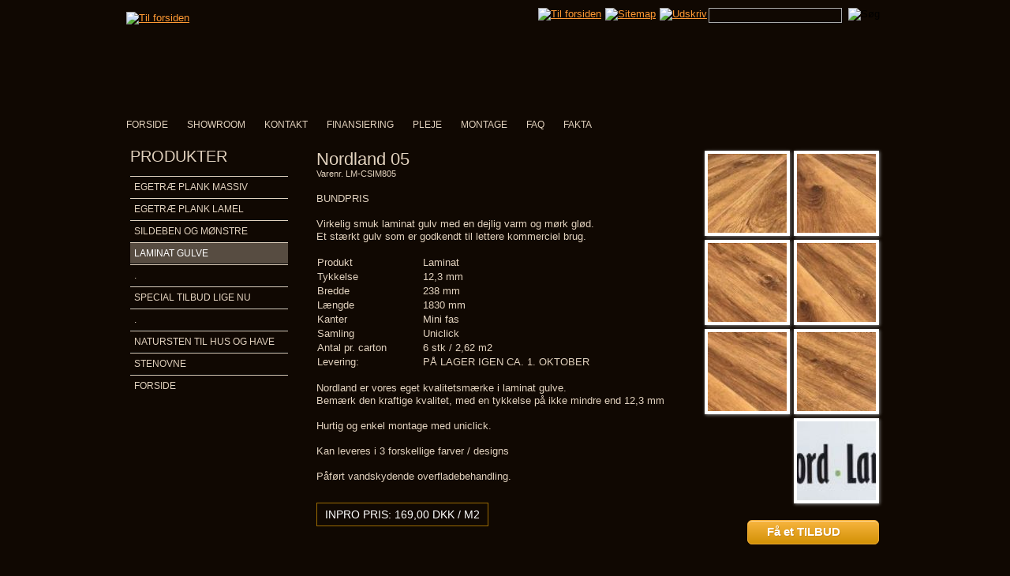

--- FILE ---
content_type: text/html
request_url: http://www.traegulvet.com/lmcsim805/
body_size: 3714
content:
<!DOCTYPE html PUBLIC "-//W3C//DTD HTML 4.01 Transitional//EN" "http://www.w3.org/TR/html4/loose.dtd">
<html>
<head>

<title>Laminat gulv. Nordland. Smukke plankegulve i super kvalitet</title>

<meta http-equiv="X-UA-Compatible" content="IE=EmulateIE10">

<meta http-equiv="content-type" content="text/html; charset=utf-8">
<link href="https://plus.google.com/110204972276312064971/" rel="author">
<link rel="stylesheet" type="text/css" media="screen" href="/cm-style.css">
<link rel="stylesheet" type="text/css" media="screen" href="/cm-user-css.asp">
<link rel="stylesheet" href="http://ajax.googleapis.com/ajax/libs/jqueryui/1.8.10/themes/blitzer/jquery-ui.css" type="text/css" media="screen">
<link rel="stylesheet" type="text/css" media="screen" href="/cm-user-style.asp">
<link rel="stylesheet" type="text/css" media="screen" href="/cm-fotoarkiv/highslide/highslide.css">
<link rel="stylesheet" type="text/css" media="print" href="/cm-print.asp">
<link rel="stylesheet" type="text/css" media="screen" href="/cm-nivo-slider/nivo-slider.css">
<link rel="canonical" href="http://www.traegulvet.com/lmcsim805/"> 


<meta name="description" content="Nordland er Inpro´s eget kvalitets m&aelig;rke indenfor laminat plankegulve. Kraftig kvalitet. Hurtig nedl&aelig;gning. Unilock klik system.
Lave priser og hurtig levering">
<meta name="keywords" content="laminat, laminatgulv, tr&aelig;gulv, laminatplank, laminatfliser, tr&aelig;gulv, plankegulv.">
<meta http-equiv="Content-Language" content="da">
<meta name="generator" content="contentmaker CMS">
<meta http-equiv="imagetoolbar" CONTENT="no">

<script type="text/javascript" src="http://ajax.googleapis.com/ajax/libs/jquery/1.6.2/jquery.min.js"></script>
<script src="http://ajax.googleapis.com/ajax/libs/jqueryui/1.8.9/jquery-ui.min.js" type="text/javascript"></script>
<script type="text/javascript" src="/cm-js/milonic_src.js"></script> 
<script type="text/javascript" src="/cm-js/mmenudom.js"></script> 
<script type="text/javascript" src="/cm-inc/menu_data.asp"></script>
<script type="text/javascript" src="/cm-js/tooltip.js"></script>
<script type="text/javascript" src="/cm-js/jquery.form.js"></script>
<script type="text/javascript" src="/cm-fotoarkiv/highslide/highslide-full.js"></script>

<script type="text/javascript" src="/cm-nivo-slider/jquery.nivo.slider.pack.js"></script>
<script type="text/javascript" src="http://ajax.cdnjs.com/ajax/libs/galleria/1.2.3/galleria.min.js"></script>


<script type="text/javascript" src="/cm-js/contentmaker.js"></script>

<script type="text/javascript">

  var _gaq = _gaq || [];
  _gaq.push(['_setAccount', 'UA-44217434-1']);
  _gaq.push(['_trackPageview']);

  (function() {
    var ga = document.createElement('script'); ga.type = 'text/javascript'; ga.async = true;
    ga.src = ('https:' == document.location.protocol ? 'https://ssl' : 'http://www') + '.google-analytics.com/ga.js';
    var s = document.getElementsByTagName('script')[0]; s.parentNode.insertBefore(ga, s);
  })();

</script>






</head>
<body class="baggrund">

<div class="wrapper">
	<div style="position:relative;height:100%">
		
		<div class="contentNorotation">        
        

<!--Opbygning start -->
<div id="maincontainer">
<!--Indhold start -->
<div id="contentwrapper">
<div id="contentkolonne-left-noright">
<div class="contentkolonne-margin"><table border="0" width="100%">
<tr valign="top">
<td>


<h1>Nordland 05</h1>
<small>Varenr. LM-CSIM805</small><br>
<br>
<p>
	BUNDPRIS<br>
	&nbsp;</p>
<p>
	Virkelig smuk laminat gulv med en dejlig varm og m&oslash;rk gl&oslash;d.</p>
<p>
	Et st&aelig;rkt gulv som er godkendt til lettere kommerciel brug.</p>
<p>
	&nbsp;</p>
<table style="width: 100%">
	<tbody>
		<tr>
			<td>
				Produkt</td>
			<td>
				Laminat</td>
		</tr>
		<tr>
			<td>
				Tykkelse</td>
			<td>
				12,3 mm</td>
		</tr>
		<tr>
			<td>
				Bredde</td>
			<td>
				238 mm</td>
		</tr>
		<tr>
			<td>
				L&aelig;ngde</td>
			<td>
				1830 mm</td>
		</tr>
		<tr>
			<td>
				Kanter</td>
			<td>
				Mini fas</td>
		</tr>
		<tr>
			<td>
				Samling</td>
			<td>
				Uniclick</td>
		</tr>
		<tr>
			<td>
				Antal pr. carton</td>
			<td>
				6 stk / 2,62 m2</td>
		</tr>
		<tr>
			<td>
				Levering:</td>
			<td>
				P&Aring; LAGER IGEN CA. 1. OKTOBER</td>
		</tr>
	</tbody>
</table>
<p>
	&nbsp;</p>
<p>
	Nordland er vores eget kvalitetsm&aelig;rke i laminat gulve.</p>
<p>
	Bem&aelig;rk den kraftige kvalitet, med en tykkelse p&aring; ikke mindre end 12,3 mm</p>
<p>
	&nbsp;</p>
<p>
	Hurtig og enkel montage med uniclick.</p>
<p>
	<br>
	Kan leveres i 3 forskellige farver / designs</p>
<p>
	&nbsp;</p>
<p>
	P&aring;f&oslash;rt vandskydende overfladebehandling.</p>
<p>
	&nbsp;</p>
<br>

	
	<span class="inpropris">Inpro pris: 169,00 DKK / m2</span>
    
<br>
<br><br>





</td>

<td class="shoppics">


<div class="shop-galleri-item">
<div class="shop-galleri-pic">
<a id="thumb1823" href="/cm-fotoarkiv/2-2004201812-02-04nordland05-lmcsim805--1.jpg" class="highslide" onclick="return hs.expand(this, {thumbnailId:'thumb1823', slideshowGroup: 460})"> <img src="/cm-inc/shop_thumbnailer.asp?foto=THUMB_2-2004201812-02-04nordland05-lmcsim805--1.jpg&w=100&h=100" alt=""></a>

</div>
</div>


<div class="shop-galleri-item">
<div class="shop-galleri-pic">
<a id="thumb1824" href="/cm-fotoarkiv/2-2004201812-02-08nordland05-lmcsim805--2.jpg" class="highslide" onclick="return hs.expand(this, {thumbnailId:'thumb1824', slideshowGroup: 460})"> <img src="/cm-inc/shop_thumbnailer.asp?foto=THUMB_2-2004201812-02-08nordland05-lmcsim805--2.jpg&w=100&h=100" alt=""></a>

</div>
</div>


<div class="shop-galleri-item">
<div class="shop-galleri-pic">
<a id="thumb1825" href="/cm-fotoarkiv/2-2004201812-02-12nordland05-lmcsim805--3.jpg" class="highslide" onclick="return hs.expand(this, {thumbnailId:'thumb1825', slideshowGroup: 460})"> <img src="/cm-inc/shop_thumbnailer.asp?foto=THUMB_2-2004201812-02-12nordland05-lmcsim805--3.jpg&w=100&h=100" alt=""></a>

</div>
</div>


<div class="shop-galleri-item">
<div class="shop-galleri-pic">
<a id="thumb1826" href="/cm-fotoarkiv/2-2004201812-02-15nordland05-lmcsim805--4.jpg" class="highslide" onclick="return hs.expand(this, {thumbnailId:'thumb1826', slideshowGroup: 460})"> <img src="/cm-inc/shop_thumbnailer.asp?foto=THUMB_2-2004201812-02-15nordland05-lmcsim805--4.jpg&w=100&h=100" alt=""></a>

</div>
</div>


<div class="shop-galleri-item">
<div class="shop-galleri-pic">
<a id="thumb1827" href="/cm-fotoarkiv/2-2004201812-02-21nordland05-lmcsim805--6.jpg" class="highslide" onclick="return hs.expand(this, {thumbnailId:'thumb1827', slideshowGroup: 460})"> <img src="/cm-inc/shop_thumbnailer.asp?foto=THUMB_2-2004201812-02-21nordland05-lmcsim805--6.jpg&w=100&h=100" alt=""></a>

</div>
</div>


<div class="shop-galleri-item">
<div class="shop-galleri-pic">
<a id="thumb1828" href="/cm-fotoarkiv/2-2004201812-02-31nordland05-lmcsim805--7.jpg" class="highslide" onclick="return hs.expand(this, {thumbnailId:'thumb1828', slideshowGroup: 460})"> <img src="/cm-inc/shop_thumbnailer.asp?foto=THUMB_2-2004201812-02-31nordland05-lmcsim805--7.jpg&w=100&h=100" alt=""></a>

</div>
</div>


<div class="shop-galleri-item">
<div class="shop-galleri-pic">
<a id="thumb1772" href="/cm-fotoarkiv/2-0111201711-33-50logo-jpg--2.jpg" class="highslide" onclick="return hs.expand(this, {thumbnailId:'thumb1772', slideshowGroup: 460})"> <img src="/cm-inc/shop_thumbnailer.asp?foto=THUMB_2-0111201711-33-50logo-jpg--2.jpg&w=100&h=100" alt=""></a>

</div>
</div>

<div style="clear:both"></div>

<br><a href="?action=orderform&vare=460" class="inproknap" style=" float:right">F&aring; et TILBUD <img src="/cm-images/design/inpro-knappil.png" width="10" height="16" border="0" align="absmiddle" style="padding-left:10px;"></a>


</td>

</tr>
</table>

<br>
<br>



		</div>
	</div>
</div>
<!--Indhold slut -->


<!--Venstre panel start -->

<div id="leftpanelkolonne"><div class="leftpanel-margin sidepanelcontent">


<span style=" font-family: Arial, Helvetica, sans-serif; font-size:20px; color:#e2d2be;">PRODUKTER</span><br>
<br>
<ul class="shophovedmenu">

<li><a href="/inprooutdoor/" title="Egetræ plank massiv">Egetræ plank massiv</a>
	
</li>

<li><a href="/inpro/" title="Egetræ plank lamel">Egetræ plank lamel</a>
	
</li>

<li><a href="/sildeben/" title="Sildeben og mønstre">Sildeben og mønstre</a>
	
</li>

<li><a href="/laminat/" class="shophovedmenuaktiv" title="Laminat Gulve">Laminat Gulve</a>
	
</li>

<li><a href="/mellemrum/" title=".">.</a>
	
</li>

<li><a href="/specialtibud/" title="Special tilbud lige nu">Special tilbud lige nu</a>
	
</li>

<li><a href="/mellemrum1/" title=".">.</a>
	
</li>

<li><a href="/natursten/" title="Natursten til hus og have">Natursten til hus og have</a>
	
</li>

<li><a href="/stenovn/" title="Stenovne">Stenovne</a>
	
</li>

<li><a href="/forside/" title="Forside">Forside</a>
	
</li>

</ul>
<br><br><br>





</div></div>

<!--Venstre panel slut -->



<!--Højre panel start -->

<!--Højre panel slut -->




</div>
<!--Opbygning slut -->


<div style="clear:both;"></div>


<div class="menubar"></div>

<div class="menubarcontent">
<SCRIPT language="JavaScript" type="text/javascript">
with(milonic=new menuname("Main Menu")){
style=menuStyle;
alwaysvisible=1;
orientation="horizontal";
position="relative";

aI("text=Forside;url=http://www.traegulvet.com/;showmenu=menu1;");
aI("text=Showroom;url=http://www.traegulvet.com/showroom/;showmenu=menu443;");
aI("text=Kontakt;url=http://www.traegulvet.com/kontakt/;showmenu=menu446;");
aI("text=Finansiering;url=http://www.traegulvet.com/finansiering/;showmenu=menu447;");
aI("text=Pleje;url=http://www.traegulvet.com/pleje/;showmenu=menu439;");
aI("text=Montage;url=http://www.traegulvet.com/montage/;showmenu=menu440;");
aI("text=FAQ;url=http://www.traegulvet.com/faq/;showmenu=menu444;");
aI("text=Fakta;url=http://www.traegulvet.com/fakta/;showmenu=menu445;");
}
drawMenus();
</script></div>


<div class="logo"><a href="/" title="Til forsiden"><img src="/cm-images/design/traegulvet-logo.png" width="320" height="122" alt="Til forsiden"></a></div>


<div class="iconbar">


<div class="topikon"><A HREF="/" title="Til forsiden"><img src="/cm-images/design/ikon-home.png" width="23" height="20" align="bottom" alt="Til forsiden"></A></div>
<div class="topikon"><A HREF="/cm-sitemap/?lng=DA" title="Sitemap"><img src="/cm-images/design/ikon-sitemap.png" width="23" height="20" align="bottom" alt="Sitemap"></A></div>
<div class="topikon"><a href="javascript:print();" title="Udskriv"><img src="/cm-images/design/ikon-print.png" width="23" height="20" align="bottom" alt="Udskriv"></a></div>
<form method="get" action="/cm-sogning/" style="float:left;">
<div class="sogefelt-grayframe"><div class="sogefelt-whiteframe"><input id="seekfelt" name="seekfelt" type="text"></div></div>
<div class="topikon" style="margin-left:5px; margin-right:0"><INPUT TYPE="image" SRC="/cm-images/design/ikon-seek.png" alt="Søg" title="Søg"></div>
<input name="lng" type="hidden" value="DA">
</form>
</div>





</div>
   	</div>
        
        


<div class="push"></div>
</div>

<div class="footer">
<div style="position:relative;height:100%; width:980px; margin:0 auto;">
	  <div class="footercontent">
	  <div class="footerindhold">
<br>
    <table cellpadding="0" cellspacing="0" style="width: 100%; ">
	<tbody>
		<tr>
			<td style="vertical-align: top; width: 730px;">
				<p>
					<img alt="" src="/cm-webpic/grafik-design/footerlogo.png" style="width: 115px; height: 50px; "></p>
				<p>
					Smedevej 2</p>
				<p>
					DK-7190 Billund</p>
				<p>
					&nbsp;</p>
				<p>
					E-mail: <a href="mailto:post@inpro.dk">post@inpro.dk</a></p>
				<p>
					CVR-nr. DK-30356306</p>
			</td>
			<td style="vertical-align: top; ">
				<h4>
					KUNDESERVICE</h4>
				<p>
					&nbsp;</p>
				<p>
					Vi sidder klar ved telefonerne</p>
				<p>
					alle hverdag fra kl. 8:00 - 16:00</p>
				<p>
					&nbsp;</p>
				<p>
					&nbsp;</p>
				<p>
					<span style="font-size:30px;"><span style="font-family: arial, helvetica, sans-serif; ">76 60 88 22</span></span></p>
			</td>
		</tr>
	</tbody>
</table>
<p>
	&nbsp;</p>





</div>
  </div>
 </div>
</div>







</body>
</html>

--- FILE ---
content_type: text/css
request_url: http://www.traegulvet.com/cm-style.css
body_size: 3823
content:
html, body {
	height: 100%;
	margin:0;
}

body {
	text-align: center;
/*	background-image:url(/cm-images/design/inpro-topbag.jpg);*/
/*	background-repeat:repeat-x;*/
}

.baggrund {
background-color: #100802;
background-image: url(/cm-images/design/treagulv-baggrund.jpg);
background-position: top center;
background-repeat: no-repeat;
}

html {
  overflow-y: scroll;
  overflow-x: hidden;
}


/* OPBYGNING AF HOVEDMENU START */
.cssmenumouseon, .cssmenumouseactive{
	font-family: Arial, Helvetica, sans-serif;
	font-size:12px;
	padding:3px 12px 3px 0;
	text-transform:uppercase;
}

.cssmenumouseoff{
	font-family: Arial, Helvetica, sans-serif;
	font-size:12px;
	padding:3px 12px 3px 0;
	text-transform:uppercase;
}

A.cssmenumouseoff, A:link.cssmenumouseoff, A:visited.cssmenumouseoff, A:active.cssmenumouseoff, A:hover.cssmenumouseoff{ color:#e2d2be; text-decoration:none; font-style:normal;}
A.cssmenumouseon, A:link.cssmenumouseon, A:visited.cssmenumouseon, A:active.cssmenumouseon, A:hover.cssmenumouseon{ color:#ffffff; text-decoration:none;font-style:normal;}
A.cssmenumouseactive, A:link.cssmenumouseactive, A:visited.cssmenumouseactive, A:active.cssmenumouseactive, A:hover.cssmenumouseactive{ color:#ffffff; text-decoration:none;font-style:normal;}

/* OPBYGNING AF HOVEDMENU SLUT */

/* OPBYGNING AF UNDERMENU START */
.csssupmenumouseon{
	font-family: Arial, Helvetica, sans-serif;
	font-size:12px;
	text-align:left;
	background-color:#574c41;
	padding:3px 5px 3px 5px;
	text-transform:uppercase;
}

.csssupmenumouseoff{
	font-family: Arial, Helvetica, sans-serif;
	font-size:12px;
	text-align:left;
	background-color:#100802;
	padding:3px 5px 3px 5px;
	text-transform:uppercase;
}

A.csssupmenumouseoff, A:link.csssupmenumouseoff, A:visited.csssupmenumouseoff, A:active.csssupmenumouseoff, A:hover.csssupmenumouseoff{ color:#e2d2be; text-decoration:none;font-weight:normal;font-style:normal;}
A.csssupmenumouseon, A:link.csssupmenumouseon, A:visited.csssupmenumouseon, A:active.csssupmenumouseon, A:hover.csssupmenumouseon{ color:#e2d2be; text-decoration:none;font-weight:normal;font-style:normal;}

/* OPBYGNING AF UUNDERMENU SLUT */




/* OPBYGNING AF LAYOUT START */

.wrapper {
	min-height: 100%;
	height: auto !important;
	height: 100%;
	margin: 0 auto -170px; /* Den negative h�jde skal svare til h�jden p� footeren */
}
.footer, .push {
	height:170px; /* .push skal v�re samme h�jde som footeren */
}

.wrapper {
	width: 960px;
	text-align: left;
/*	background-color:#FFF;
	background-image: url(/cm-images/design/brand-tech-wrapper-top.jpg);
	background-repeat:no-repeat;*/
}

.content{
	padding-top:410px;
	height:100%;
	padding-left:0;
	padding-right:0;
	padding-bottom:10px;
}

.contentNorotation{
	padding-top:190px;
	height:100%;
	padding-left:0;
	padding-right:0;
	padding-bottom:10px;
}


.footer {
	width:100%;
	text-align:left;
	background-color: #574c41;
}

.footercontent{
	width:960px;
	margin: 0 auto;
	height:170px;
}

.footerindhold{
	width:960px;
	height:170px;
	overflow:hidden;

}



.alertboxholder{
	width:100%;
	height:50px;
	display:block;
}

.alertbox{
	position: fixed;
	left:0;
	bottom:0;
	width:100%;
	height:20px;
	background-color:#9FF;
	border-color:#09F;
	border-style:solid;
	border-width: 4px 0 0 0;
	text-align:center;
	color:#09F;
	padding-top:10px;
}
.alertboxtxt{
}


/* OPBYGNING AF LAYOUT SLUT */

/* PLACERING AF ELEMENTER MED ABSOLUT START */

.userbox{
	position:absolute;
	top:35px;
	right:0;
	border-width: 0 0 0 0;
	border-color:#666;
	border-style:solid;
	padding:5px;
	color:#666;
	font-size:10px;
}

.statusbesked{
	color:#ff9933;
	font-weight:bold;
	
}

.logo{
	position:absolute;
	top:15px;
	left:0;
}



.menubar{
	position:absolute;
	left:0;
	top:140px;
	width:960px;
	height:35px;
/*	background-image: url(/cm-images/design/traegulvet-menubag.png);*/
}


.menubarcontent{
	position:absolute;
	left:0;
	top:145px;
}

.iconbar{
	position:absolute;
	right:5px;
	top:10px;
}


.toprotation{
	position:absolute;
	right:0;
	top:190px;
	width:720px;
	height:270px;
	overflow:hidden;
}
.inpro-toprotation-layer{
	position:absolute;
	left:236px;
	top:140px;
	width:245px;
	height:205px;
	background-image:url(/cm-images/design/inpro-toprotation-cirkler-small.png);
	background-repeat:no-repeat;
	z-index:500;
}


.sociallink{
	position:absolute;
	top:5px;
	right:0;
}

.designlink{
	position:absolute;
	right:0;
	bottom:3px;
	font-family:Tahoma, Geneva, sans-serif;
	font-size:10px;
	color:#333333;
}


/* PLACERING AF ELEMENTER MED ABSOLUT SLUT */

/* OPBYGNING AF INDHOLD MED OP TIL 3 KOLONNER START */

#maincontainer{
width: 960px; /*Width of main container*/
margin: 0 auto; /*Center container on page*/
}

#contentwrapper{
float: left;
width: 100%;
}

#contentkolonne-left-right{
margin: 0 300px 0 300px; /* panel v + h. skal v�re "0 RightColumnWidth 0 LeftColumnWidth*/
}

#contentkolonne-left-noright{
margin: 0 5px 0 240px; /* panel v. skal v�re "0 RightColumnWidth 0 LeftColumnWidth*/
}

#contentkolonne-noleft-right{
margin: 0 320px 0 16px; /* panel h. skal v�re "0 RightColumnWidth 0 LeftColumnWidth*/
}

#contentkolonne-noleft-noright{
margin: 0 0 0 0; /* Ingen paneler. Should be "0 RightColumnWidth 0 LeftColumnWidth*/
}


#leftpanelkolonne{
float: left;
width: 220px; /* Bredde p� venstre panel */
margin-left: -960px; /* Skal v�re den negative v�rdi af bredden p� maincontainer */
/*background: #C8FC98;*/
/*background-color:transparent;*/
}


#rightpanelkolonne{
float: left;
width: 320px; /* Bredde p� h�jre panel */
margin-left: -320px; /* Skal v�re det samme som -bredde p� h�jre panel */
/*background: #FDE95E;*/
background-color:transparent;
border-width: 0 0 0 0;
border-style:solid;
border-color:#ADDFEB;

}

.contentkolonne-margin{
margin: 0 0 0 0;
}
.leftpanel-margin{
margin: 0 15px 0 5px;
/*overflow-x:hidden;*/
}
.rightpanel-margin{
margin: 0 16px 0 20px;
overflow:hidden;
}


/* OPBYGNING AF INDHOLD MED OP TIL 3 KOLONNER SLUT */

/* ANDET STYLING START */

FORM{
margin:0;
}

div.thumbwrapper{
	float: left;
	height: 115px;
	width: 115px;
	background:transparent;
	margin: 6px;
	border: 1px solid #525d62;
	text-align: center;
}
.thumbtabel{
width:100%;
height:115px;
}


.formularfelt {
color:#363636;
background-color:#FFFFFF;
font-size : 11px;
font-family : verdana;	
border-color:#aaaaaa;
border-style:solid;
border-width : 1px;
background-image:url(/cm-images/formularbaggrund.gif);
background-repeat:repeat-x;
}

.topikon{
	float:left;
	padding-left:3px;
	
}
/* ANDET STYLING SLUT */

#tooltip{
	position:absolute;
	border:1px solid #4D650D;
	background:#86AC20;
	padding:10px;
	color: #FFF;
	display:none;
	text-align:left;
}

.aktivmenu{	color:#887d02; }

#seekfelt{
color:#ff9933;
background-color:transparent;
font-size:11px;
font-family:'Verdana','Tahoma','Arial',sans-serif;
width:163px;
height:13px;
border-width:0;
border-style:solid;
border-color:#FFFFFF;
}

.topikon{
/*	width:31px;
	height:28px;*/
	float:left;
	margin-right:2px;
}
.sogefelt-grayframe{
	width:167px;
	height:17px;
	float:left;
	border-width:1px;
	border-style:solid;
	border-color:#a9a9a9;
	padding:0;
	float:left;
}

.sogefelt-whiteframe{
	width:165px;
	height:15px;
	float:left;
	border-width:0;
	border-style:solid;
	border-color:#ffffff;
	padding:0;
	float:left;
}


/* FANEBLADE START */
.fanecontainer{
	width:100%;
}

.fanecontainer ul{  
    list-style: none;
    list-style-position: outside;
	padding:0;
	margin:0;
}  
.fanecontainer ul.fanemenu li{  
    float: left;  
    margin-right: 10px;  
    margin-bottom: -1px;  
}  
.fanecontainer ul.fanemenu li{  
    display: block;  
    padding: 5px 10px 5px 10px;  
/*    background: #ffffff;  
    margin-bottom: -1px;  
    border: 1px solid #fff;  
    border-width: 1px 1px 1px 1px;  */
    position: relative;  
    color: #898989;  
    cursor: pointer;
	font-weight:bold;
}  


.fanecontainer ul.fanemenu li.active{  
    background: #fff;  
    top: 1px;  
	border: 1px solid #E2E3E0;  
    border-width: 1px 1px 1px 1px;
	border-bottom: 0;  
    color: #009BBE;  
}  

.fanecontent{  
    margin: 0pt auto;  
    background: #efefef;  
    background: #fff;  
    border: 1px solid #E2E3E0;  
    text-align: left;  
    padding: 10px;  
}

.notaktiv{
	display:none;
}

.faneclear{  
    clear: both;  
    height: 0;  
    visibility: hidden;  
    display: block;  
}  
/* FANEBLADE SLUT */

/* BAGGRUNDSFARVE P� PILE START */
.galleria-thumb-nav-left,
.galleria-thumb-nav-right,
.galleria-thumbnails-container .disabled,
.galleria-thumb-nav-left:hover,
.galleria-thumb-nav-right:hover,
.galleria-thumbnails-container .disabled:hover{
background-color: #ff0000;
}
.galleria-counter{
	display:none;
}
/* BAGGRUNDSFARVE P� PILE SLUT */


/* FAQ MODUL START */

.faqtoogle { }
.faqhidden {border-bottom:#000 solid 1px; padding:20px;}

/* NYHEDSBOKS START */
.newsbox{
	width:300px;
	height:160px;
	overflow:hidden;
	border:#DEDEDE solid 1px;
	background-color:#F4F3F3;
	padding:5px;
	float:left;
	margin-left:10px;
	margin-bottom:10px;
}
.newsboxfoto{
	float:right;
	margin-left:10px;
}

/* NYHEDSBOKS START */
.blogleft{
	float:left;
	width:680px;
}
.blogright{
	float:left;
	margin-left:20px;
}

.blogmenu { list-style-type: none; margin: 0; padding: 0;}
.blogmenu li { margin: 0; padding: 0; padding-left: 0;}



.kalenderdag:first-letter{
text-transform:uppercase;
}

.kalenderdag{
background-color:#383939;
color:#FFFFFF;
font-weight:bold;
padding:2px;
text-align:center;
width:110px;
first
}

.kalenderdato{
background-color:#950D2E;
color:#FFFFFF;
font-weight:bold;
padding:2px;
text-align:center;
width:110px;
}

.kalendertid{
background-color:#383939;
color:#FFFFFF;
font-weight:bold;
padding:2px;
text-align:center;
width:110px;
}

.submitknap{
	background-color:#86AC20;
	color:#FFF;
	padding:5px;
	border:#360 solid 1px;
	font-weight:bold;
	cursor:pointer;
}


.nophotobag{
background-color:#86AC20;
text-align:center;
}

.nophototekst{
	color:#fff;
	font-weight:bold;
}


.starlight {
	color: #e00;
}
#star-rating ul {
	list-style: none;
	margin: 3px;
	padding: 0px;
	width: 180px;
	height: 30px;
	position: relative;
	background: url(/cm-ratings/rating.gif) top left repeat-x;
}
#star-rating li {
	padding: 0px;
	margin: 0px;
	/*\*/
	float: left;
	/* */
}
#star-rating li.current-rating {
	background: url(/cm-ratings/rating.gif) left bottom;
	position: absolute;
	height: 30px;
	display: block;
	text-indent: -9000px;
	z-index: 1;
}
#star-rating li a {
	display: block;
	width: 30px;
	height: 30px;
	text-decoration: none;
	text-indent: -9000px;
	z-index: 20;
	position: absolute;
	padding: 0px;
	background-image: none;
}
#star-rating li a:hover {
	background: url(/cm-ratings/rating.gif) left center;
	z-index: 1;
	left: 0px;
	cursor:pointer;
}
#star-rating a.star-1 {
	left: 0px;
}
#star-rating a.star-1:hover {
	width: 30px;
}
#star-rating a.star-2 {
	left: 30px;
}
#star-rating a.star-2:hover {
	width: 60px;
}
#star-rating a.star-3 {
	left: 60px;
}
#star-rating a.star-3:hover {
	width: 90px;
}
#star-rating a.star-4 {
	left: 90px;
}
#star-rating a.star-4:hover {
	width: 120px;
}
#star-rating a.star-5 {
	left: 120px;
}
#star-rating a.star-5:hover {
	width: 150px;
}
#star-rating a.star-6 {
	left: 150px;
}
#star-rating a.star-6:hover {
	width: 180px;
}
.fn{
display:none;
}

.shophovedmenu {list-style-type: none; margin:0;padding:0;font-family: Arial, Helvetica, sans-serif;font-size:12px; text-transform:uppercase;}
.shophovedmenu li {margin: 0; border-top:#000 solid 1px;}
.shophovedmenu li a, .shophovedmenu li a:link, .shophovedmenu li a:visited, .shophovedmenu li a:active{ color:#e2d2be; text-decoration:none; padding: 5px 0 5px 5px; display:block; border-top: 1px solid #e2d2be}
.shophovedmenu li a:hover{color:#e2d2be; background-color:#574c41; text-decoration:none; padding: 5px 0 5px 5px; display:block; border-top: 1px solid #e2d2be}
.shophovedmenu li a.shophovedmenuaktiv{color:#fff; background-color:#574c41; padding: 5px 0 5px 5px; display:block; border-top: 1px solid #e2d2be}

.shopundermenu {list-style-type: none; margin:0;padding:0;font-family: Arial, Helvetica, sans-serif;font-size:10px; text-transform:uppercase;}
.shopundermenu li {margin: 0; border-top: 0;}
.shopundermenu li a, .shopundermenu li a:link, .shopundermenu li a:visited, .shopundermenu li a:active{ color:#000; text-decoration:none; padding: 3px 0 3px 25px; display:block; border-top: 0}
.shopundermenu li a:hover{color:#000; background-color:#EBEBEB; text-decoration:none; padding: 3px 0 3px 25px; display:block; border-top: 0}
.shopundermenu li a.shopundermenuaktiv{color:#84ae52; background-color:#EBEBEB; padding: 3px 0 3px 25px; display:block; border-top: 0}

.shop-liste-item{
	width:220px;
	float:left;
	background-color:#574c41;
/*	box-shadow: 3px 3px 10px #888888;*/
	margin-right:18px;
	margin-bottom:18px;
	text-align:left;

}

.shop-liste-content{
	width:200px;
	margin:10px;

}

.shop-liste-pic{
	width:200px;
	height:160px;
	overflow:hidden;
}

.shop-liste-navn{
	font-weight:bold;
	height:20px;
	margin-top:10px;
}

.shop-liste-pris{
	padding-top:10px;
/*	height:30px;*/
	text-align:center;
	
}

.shop-liste-info{
	text-align:center;
	padding-top:10px;
}

.inpropris{
	background-image:url(/cm-images/design/inpro-prisbag.png);
	background-repeat:repeat-x;
	border:solid #9b6b02 1px;
	color:#FFF;
	font-family:Arial, Helvetica, sans-serif;
	font-size:14px;
	text-transform:uppercase;
	padding:6px 10px 6px 10px;
	
}


a.button_shopinfo, A:link.button_shopinfo, A:visited.button_shopinfo, A:active.button_shopinfo
{
color:#FFFFFF;
background-color:#00F;
font-weight:bold;
text-decoration:none;
font-size:16px;
padding:10px;
}

A:hover.button_shopinfo
{
color:#FFFFFF;
background-color:#090;
font-weight:bold;
text-decoration:none;
font-size:16px;
}

.shopindhold{
	float:left;
	width:360px;
}

.shoppics{
	float:right;
	width:250px;
	
}

.shop-varekort-ringpris{
	font-size:18px;
	font-weight:bold;
	color:#060;
}

.shop-varekort-pris-before{
	text-decoration:line-through;
}
.shop-varekort-pris-now{
	font-weight:bold;
	color:#F00;
}
.shop-varekort-pris{
	font-weight:bold;
}

.shop-orderfelt-big {
color:#363636;
background-color:#FFFFFF;
font-size : 18px;
font-family : verdana;	
border-color:#aaaaaa;
border-style:solid;
border-width : 1px;
background-image:url(/cm-images/formularbaggrund.gif);
background-repeat:repeat-x;
}

.shop-orderfelt-small {
color:#363636;
background-color:#FFFFFF;
font-size : 11px;
font-family : verdana;	
border-color:#aaaaaa;
border-style:solid;
border-width : 1px;
background-image:url(/cm-images/formularbaggrund.gif);
background-repeat:repeat-x;
}

.shop-galleri-item{
	width:108px;
	height:108px;
	float:right;
	background-color:#FFF;
	box-shadow: 1px 1px 4px #888888;
	margin-left:5px;
	margin-bottom:5px;
	text-align:left;
}
.shop-galleri-pic{
	width:100px;
	height:100px;
	overflow:hidden;
	margin:4px;
}

.bestillingsvare{
	position:absolute;
	top:-2px;
	right:8px;
	width:156px;
	height:125px;
	background-image:url(/cm-images/design/bestillingsvare.png);
}


.inpronumber{
	position:absolute;
	top:129px;
	left:10px;
	width:28px;
	height:31px;
	background-image:url(/cm-images/design/inpro-number.png);
	color:#FFF;
	text-align:center;
	line-height:40px;
	font-weight:bold;

}

.udsolgt{
	position:absolute;
	top:129px;
	left:10px;
	width:200px;
	height:31px;
	background-color:#100802;
	color:#FFF;
	text-align:center;
	line-height:30px;
	font-weight:bold;
	font-size:18px;
}

.statustxt{
	position:absolute;
	top:129px;
	left:10px;
	width:180px;
	height:31px;
	background-color:#100802;
	color:#FFF;
	text-align:center;
	line-height:30px;
	font-weight:bold;
	font-size:18px;
	padding-left:20px;
}

.livechat{
	position:fixed;
	left:0;
	top:50%;
	height:188px;
	width:45px;
	background-image:url(/cm-images/design/livechat.png);
	background-repeat:no-repeat;
	padding-top:20px;
	overflow:hidden;
}
	

--- FILE ---
content_type: text/css
request_url: http://www.traegulvet.com/cm-user-css.asp
body_size: 570
content:



a.button_blue, A:link.button_blue, A:visited.button_blue, A:active.button_blue
{
color:#FFFFFF;
background-color:#3E9FBF;
font-weight:bold;
letter-spacing:1px;
padding:12px;
padding-right:40px;
background-image:url(/cm-images/design/frontlink_arrow.png);
background-repeat:no-repeat;
background-position:right;
text-decoration:none;
line-height:normal;
font-size:16px;
}

A:hover.button_blue
{
color:#FFFFFF;
background-color:#1a6885;
text-decoration:none;
line-height:normal;
}

.panel280{
width:280px;
background-image:url(/cm-images/design/topbag-280.jpg);
background-repeat:no-repeat;
border-bottom:#e1e2df solid 1px;
background-color:#fff;
}

.highraise, .highraiseslow{
position: relative;
}

.refdiv{
float:left;
margin-right:20px;
margin-bottom:30px;
}

blockquote {
padding: 14px;
margin: 20px;
background-image: url(/cm-images/design/quote-open.png);
background-position: top left;
background-repeat: no-repeat;
text-indent: 30px;
font-style:italic;
line-height:18px;
}
blockquote span {
display: block;
background-image: url(/cm-images/design/quote-close.png);
background-repeat: no-repeat;
background-position: bottom right;
}

.TabelZebra{
border-collapse: collapse;
border:#c0c0c0 solid 1px;
}

.zebralige td{
background-color:#c0c0c0;
   }

.zebralige td, .zebraulige td{
border-top:#c0c0c0 solid 1px;
border-bottom:#c0c0c0 solid 1px;
padding: 5px;
   }   

.zebraon td{
background-color: #ededec;
   }




--- FILE ---
content_type: text/css
request_url: http://www.traegulvet.com/cm-user-style.asp
body_size: 1777
content:


body{
font-family:Arial, Helvetica, sans-serif;
color:#e2d2be;
font-size:13px;

font-weight:normal;
font-style:normal;

line-height:16px;
}

table{
font-family:Arial, Helvetica, sans-serif;
color:#e2d2be;
font-size:13px;

font-weight:normal;
font-style:normal;

line-height:16px;
border-collapse:collapse;
}


H1{
font-family:Arial, Helvetica, sans-serif;
color:#e2d2be;
font-size:22px;

font-weight:normal;
font-style:normal;

line-height:21px;
margin:0px;
}

H2{
font-family:Arial, Helvetica, sans-serif;
color:#ffffff;
font-size:20px;

font-weight:normal;
font-style:normal;

line-height:22px;
margin:0px;
}

H3{
font-family:'Myriad Pro', Arial, Helvetica, Tahoma, sans-serif;
color:#ffffff;
font-size:18px;

font-weight:normal;
font-style:normal;

line-height:20px;
margin:0px;
}

H4{
font-family:'Myriad Pro', Arial, Helvetica, Tahoma, sans-serif;
color:#ffffff;
font-size:16px;

font-weight:normal;
font-style:italic;

line-height:18px;
margin:0px;
}

H5{
font-family:'Myriad Pro', Arial, Helvetica, Tahoma, sans-serif;
color:#ffffff;
font-size:14px;

font-weight:normal;
font-style:italic;

line-height:16px;
margin:0px;
}

H6{
font-family:Arial, Helvetica, sans-serif;
color:#ffa500;
font-size:14px;

font-weight:normal;
font-style:normal;

line-height:20px;
margin:0px;
}




A, A:link, A:visited, A:active{color:#ff9933; text-decoration:underline;font-weight:normal;font-style:normal;}
A:hover{color:#ffd700; text-decoration:underline;font-weight:normal;font-style:normal;}

A.blogheader, A.blogheader:link, A.blogheader:visited, A.blogheader:active, A.blogheader:hover{
font-family:Arial, Helvetica, sans-serif;
color:#e2d2be;
font-size:22px;

font-weight:normal;
font-style:normal;

line-height:21px;
margin:0px;
text-decoration:none;
}


img{
border-color:#e2d2be;
border-style:solid;
border-width:0px;
}

P{
margin:0px;
}

.newsbox a, .newsbox a:link, .newsbox a:visited, .newsbox a:active{
color:#e2d2be;
text-decoration:none;
}
.newsbox a:hover{
color:#ffd700;
text-decoration:none;
}


a.buyknap,.buyknap {
	-moz-box-shadow:inset 0px 1px 0px 0px #caefab;
	-webkit-box-shadow:inset 0px 1px 0px 0px #caefab;
	box-shadow:inset 0px 1px 0px 0px #caefab;
	background:-webkit-gradient( linear, left top, left bottom, color-stop(0.05, #77d42a), color-stop(1, #5cb811) );
	background:-moz-linear-gradient( center top, #77d42a 5%, #5cb811 100% );
	filter:progid:DXImageTransform.Microsoft.gradient(startColorstr='#77d42a', endColorstr='#5cb811');
	background-color:#77d42a;
	-moz-border-radius:6px;
	-webkit-border-radius:6px;
	border-radius:6px;
	border:1px solid #268a16;
	display:inline-block;
	color:#163d11;
	font-family:arial;
	font-size:15px;
	font-weight:bold;
	padding:6px 24px;
	text-decoration:none;
    cursor:pointer;
    }

    a.buyknap:hover, .buyknap:hover {
	background:-webkit-gradient( linear, left top, left bottom, color-stop(0.05, #5cb811), color-stop(1, #77d42a) );
	background:-moz-linear-gradient( center top, #5cb811 5%, #77d42a 100% );
	filter:progid:DXImageTransform.Microsoft.gradient(startColorstr='#5cb811', endColorstr='#77d42a');
	background-color:#5cb811;}

    a.buyknap:active,.buyknap:active {
	position:relative;
	top:1px;
}

a.infoknap, .infoknap {
	-moz-box-shadow:inset 0px 1px 0px 0px #f29c93;
	-webkit-box-shadow:inset 0px 1px 0px 0px #f29c93;
	box-shadow:inset 0px 1px 0px 0px #f29c93;
	background:-webkit-gradient( linear, left top, left bottom, color-stop(0.05, #fe1a00), color-stop(1, #ce0100) );
	background:-moz-linear-gradient( center top, #fe1a00 5%, #ce0100 100% );
	filter:progid:DXImageTransform.Microsoft.gradient(startColorstr='#fe1a00', endColorstr='#ce0100');
	background-color:#fe1a00;
	-moz-border-radius:6px;
	-webkit-border-radius:6px;
	border-radius:6px;
	border:1px solid #d83526;
	display:inline-block;
	color:#ffffff;
	font-family:arial;
	font-size:15px;
	font-weight:bold;
	padding:6px 24px;
	text-decoration:none;
    cursor:pointer;
    }
    
a.infoknap:hover, .infoknap:hover {
	background:-webkit-gradient( linear, left top, left bottom, color-stop(0.05, #ce0100), color-stop(1, #fe1a00) );
	background:-moz-linear-gradient( center top, #ce0100 5%, #fe1a00 100% );
	filter:progid:DXImageTransform.Microsoft.gradient(startColorstr='#ce0100', endColorstr='#fe1a00');
	background-color:#ce0100;}
    
a.infoknap:active, .infoknap:active {
	position:relative;
	top:1px;
}


a.kurvknap {
	-moz-box-shadow:inset 0px 1px 0px 0px #ffffff;
	-webkit-box-shadow:inset 0px 1px 0px 0px #ffffff;
	box-shadow:inset 0px 1px 0px 0px #ffffff;
	background:-webkit-gradient( linear, left top, left bottom, color-stop(0.05, #f9f9f9), color-stop(1, #e9e9e9) );
	background:-moz-linear-gradient( center top, #f9f9f9 5%, #e9e9e9 100% );
	filter:progid:DXImageTransform.Microsoft.gradient(startColorstr='#f9f9f9', endColorstr='#e9e9e9');
	background-color:#f9f9f9;
	-moz-border-radius:6px;
	-webkit-border-radius:6px;
	border-radius:6px;
	border:1px solid #dcdcdc;
	display:inline-block;
	color:#666666;
	font-family:arial;
	font-size:15px;
	font-weight:bold;
	padding:6px 24px;
	text-decoration:none;
	text-shadow:1px 1px 0px #ffffff;
}a.kurvknap:hover {
	background:-webkit-gradient( linear, left top, left bottom, color-stop(0.05, #e9e9e9), color-stop(1, #f9f9f9) );
	background:-moz-linear-gradient( center top, #e9e9e9 5%, #f9f9f9 100% );
	filter:progid:DXImageTransform.Microsoft.gradient(startColorstr='#e9e9e9', endColorstr='#f9f9f9');
	background-color:#e9e9e9;
}a.kurvknap:active {
	position:relative;
	top:1px;
}


a.inproknap, .inproknap {
	-moz-box-shadow:inset 0px 1px 0px 0px #fed897;
	-webkit-box-shadow:inset 0px 1px 0px 0px #fed897;
	box-shadow:inset 0px 1px 0px 0px #fed897;
	background:-webkit-gradient( linear, left top, left bottom, color-stop(0.05, #f6b33d), color-stop(1, #d29105) );
	background:-moz-linear-gradient( center top, #f6b33d 5%, #d29105 100% );
	filter:progid:DXImageTransform.Microsoft.gradient(startColorstr='#f6b33d', endColorstr='#d29105');
	background-color:#f6b33d;
	-moz-border-radius:6px;
	-webkit-border-radius:6px;
	border-radius:6px;
	border:1px solid #eda933;
	display:inline-block;
	color:#ffffff;
	font-family:arial;
	font-size:15px;
	font-weight:bold;
	padding:6px 24px;
	text-decoration:none;
	text-shadow:1px 1px 0px #cd8a15;
	cursor:pointer;
}a.inproknap:hover, .inproknap:hover {
	background:-webkit-gradient( linear, left top, left bottom, color-stop(0.05, #d29105), color-stop(1, #f6b33d) );
	background:-moz-linear-gradient( center top, #d29105 5%, #f6b33d 100% );
	filter:progid:DXImageTransform.Microsoft.gradient(startColorstr='#d29105', endColorstr='#f6b33d');
	background-color:#d29105;
}a.inproknap:active, .inproknap:active {
	position:relative;
	top:1px;
}


*:focus
{
    outline: none;
}





.footercontent, .footercontentPanel{
font-family:Arial, Helvetica, sans-serif;
color:#000000;
font-size:14px;

font-weight:normal;
font-style:normal;

line-height:16px;
}

.footercontent table, .footercontentPanel table{
font-family:Arial, Helvetica, sans-serif;
color:#000000;
font-size:14px;

font-weight:normal;
font-style:normal;

line-height:16px;
border-collapse:collapse;
}

.footercontent h4, .footercontentPanel h4{
font-family:'Myriad Pro', Arial, Helvetica, Tahoma, sans-serif;
color:#000000;
font-size:24px;

font-weight:normal;
font-style:normal;

line-height:24px;
margin:0px;
}
.footercontent H5, .footercontentPanel H5{
font-family:'Myriad Pro', Arial, Helvetica, Tahoma, sans-serif;
color:#272727;
font-size:14px;

font-weight:normal;
font-style:italic;

line-height:16px;
margin:0px;
}

.footercontent H6, .footercontentPanel H6{
font-family:Arial, Helvetica, sans-serif;
color:#ffa500;
font-size:14px;

font-weight:normal;
font-style:normal;

line-height:20px;
margin:0px;
}





.footercontent A, .footercontent A:link, .footercontent A:visited, .footercontent A:active{color:#000000; text-decoration:none;font-weight:normal;font-style:normal;}
.footercontent A:hover{color:#000000; text-decoration:none;font-weight:normal;font-style:normal;}

.footercontentPanel A, .footercontentPanel A:link, .footercontentPanel A:visited, .footercontentPanel A:active{color:#000000; text-decoration:none;font-weight:normal;font-style:normal;}
.footercontentPanel A:hover{color:#000000; text-decoration:none;font-weight:normal;font-style:normal;}




.sidepanelcontent{
font-family:Arial, Helvetica, sans-serif;
color:#272727;
font-size:13px;

font-weight:normal;
font-style:normal;

line-height:16px;
}

.sidepanelcontent table{
font-family:Arial, Helvetica, sans-serif;
color:#272727;
font-size:13px;

font-weight:normal;
font-style:normal;

line-height:16px;
border-collapse:collapse;
}

.sidepanelcontent h4{
font-family:'Myriad Pro', Arial, Helvetica, Tahoma, sans-serif;
color:#272727;
font-size:16px;

font-weight:normal;
font-style:italic;

line-height:18px;
margin:0px;
}
.sidepanelcontent H5{
font-family:'Myriad Pro', Arial, Helvetica, Tahoma, sans-serif;
color:#272727;
font-size:14px;

font-weight:normal;
font-style:italic;

line-height:16px;
margin:0px;
}

.sidepanelcontent H6{
font-family:Arial, Helvetica, sans-serif;
color:#ffa500;
font-size:14px;

font-weight:normal;
font-style:normal;

line-height:20px;
margin:0px;
}



.sidepanelcontent A, .sidepanelcontent A:link, .sidepanelcontent A:visited, .sidepanelcontent A:active{color:#2289E1; text-decoration:underline;font-weight:normal;font-style:normal;}
.sidepanelcontent A:hover{color:#c71585; text-decoration:underline;font-weight:normal;font-style:normal;}




a.blogmenulink, a.blogmenulink:visited, a.blogmenulink:active {color:#000000; text-decoration:none; background-color:transparent;display:block;padding:3px;padding-top:5px;padding-bottom:5px;}
a.blogmenulink:hover{color: #000000; text-decoration:none; background-color:#ebebeb;display:block;padding:3px;padding-top:5px;padding-bottom:5px;}

.iconbar2 a{
	color:#9a9a9a;
	text-decoration:none;
}

.ui-widget-overlay { background: #d8acaf url(/cm-images/ui-bg_diagonals-thick_65_d8acaf_40x40.png) 50% 50% repeat; opacity: .70;filter:Alpha(Opacity=70); }
.ui-widget-shadow { margin: -8px 0 0 -8px; padding: 8px; background: #333333 url(/cm-images/ui-bg_flat_0_333333_40x100.png) 50% 50% repeat-x; opacity: .10;filter:Alpha(Opacity=10); -moz-border-radius: 8px; -khtml-border-radius: 8px; -webkit-border-radius: 8px; border-radius: 8px; }
.ui-dialog .ui-dialog-titlebar-close span{visibility: hidden;}
.ui-dialog-titlebar { display: none; }

--- FILE ---
content_type: text/css
request_url: http://www.traegulvet.com/cm-print.asp
body_size: 1650
content:


body{
font-family:Arial, Helvetica, sans-serif;
color:#272727;
font-size:13px;

font-weight:normal;
font-style:normal;

line-height:16px;
}

table{
font-family:Arial, Helvetica, sans-serif;
color:#272727;
font-size:13px;

font-weight:normal;
font-style:normal;

line-height:16px;
border-collapse:collapse;
}


H1{
font-family:Arial, Helvetica, sans-serif;
color:#272727;
font-size:20px;

font-weight:normal;
font-style:normal;

line-height:21px;
margin:0px;
}

H2{
font-family:Arial, Helvetica, sans-serif;
color:#272727;
font-size:20px;

font-weight:normal;
font-style:normal;

line-height:22px;
margin:0px;
}

H3{
font-family:'Myriad Pro', Arial, Helvetica, Tahoma, sans-serif;
color:#272727;
font-size:18px;

font-weight:normal;
font-style:normal;

line-height:20px;
margin:0px;
}

H4{
font-family:'Myriad Pro', Arial, Helvetica, Tahoma, sans-serif;
color:#272727;
font-size:16px;

font-weight:normal;
font-style:italic;

line-height:18px;
margin:0px;
}

H5{
font-family:'Myriad Pro', Arial, Helvetica, Tahoma, sans-serif;
color:#272727;
font-size:14px;

font-weight:normal;
font-style:italic;

line-height:16px;
margin:0px;
}

H6{
font-family:Arial, Helvetica, sans-serif;
color:#ffa500;
font-size:14px;

font-weight:normal;
font-style:normal;

line-height:20px;
margin:0px;
}

A, A:link, A:visited, A:active{color:#000000; text-decoration:underline;}
A:hover{color:#84ae52; text-decoration:underline;}

img{
border-color:#272727;
border-style:solid;
border-width:0px;
}

P{
margin:0px;
}




* {
	margin: 0;
}

/* OPBYGNING AF LAYOUT START */

.wrapper {
	min-height: 100%;
	height: auto !important;
	height: 100%;
/*	margin: 0 auto -152px; */ /* Den negative h�jde skal svare til h�jden p� footeren */
}
.footer, .push {
	display:none;
	/*height:152px; */ /* .push skal v�re samme h�jde som footeren */
}

.wrapper {
	width: 100%;
	text-align: left;
}

.content{

}


.footer {
   	display:none;

}

.footercontent{
   	display:none;
}

A.poweredby, A:link.poweredby, A:visited.poweredby, A:active.poweredby, A:hover.poweredby{ color:#999; text-decoration:none;}
A.bookinglink, A:link.bookinglink, A:visited.bookinglink, A:active.bookinglink, A:hover.bookinglink{ font-family:"Trebuchet MS", Arial, Helvetica, sans-serif; color:#FFF; font-size:18px; letter-spacing:1px; font-weight:bold; text-decoration:none; padding:0; padding-left:10px;}
A.StorLinkKnap, A:link.StorLinkKnap, A:visited.StorLinkKnap, A:active.StorLinkKnap, A:hover.StorLinkKnap{ color:#e51b24; text-decoration:none;}


/* OPBYGNING AF LAYOUT SLUT */

/* PLACERING AF ELEMENTER MED ABSOLUT START */

.logo{
	display:none;
}

.toprotation{
	display:none;
}


.menubar{
	display:none;
}

.menubarcontent{
	display:none;
}


.iconbar{
	display:none;
}

.booking{
	display:none;
	}

.designlink{
	display:none;
	}


/* PLACERING AF ELEMENTER MED ABSOLUT SLUT */

/* OPBYGNING AF INDHOLD MED OP TIL 3 KOLONNER START */

#maincontainer{
width: 100%; /*Width of main container*/
margin: 0 auto; /*Center container on page*/
}

#contentwrapper{
float: left;
width: 100%;
}

#contentkolonne-left-right{
margin: 0 0 0 0; /* panel v + h. skal v�re "0 RightColumnWidth 0 LeftColumnWidth*/
}

#contentkolonne-left-noright{
margin: 0 0 0 0; /* panel v. skal v�re "0 RightColumnWidth 0 LeftColumnWidth*/
}

#contentkolonne-noleft-right{
margin: 0 0 0 0; /* panel h. skal v�re "0 RightColumnWidth 0 LeftColumnWidth*/
}

#contentkolonne-noleft-noright{
margin: 0 0 0 0; /* Ingen paneler. Should be "0 RightColumnWidth 0 LeftColumnWidth*/
}


#leftpanelkolonne{
   	display:none;
}

#rightpanelkolonne{
   	display:none;}

.contentkolonne-margin{
margin: 0 0 0 0;
}
.leftpanel-margin{
margin: 0 10px 0 0;
}
.rightpanel-margin{
margin: 0 0 0 10px;
overflow-x:hidden;
}


/* OPBYGNING AF INDHOLD MED OP TIL 3 KOLONNER SLUT */

/* ANDET STYLING START */

FORM{
margin:0;
}

P{
margin:0;
}



div.thumbwrapper{
	float: left;
	height: 115px;
	width: 115px;
	background:transparent;
	margin: 6px;
	border: 1px solid #285b72;
	text-align: center;
}
.thumbtabel{
width:100%;
height:115px;
}


.formularfelt {
color:#363636;
background-color:#FFFFFF;
font-size : 11px;
font-family : verdana;	
border-color:#aaaaaa;
border-style:solid;
border-width : 1px;
background-image:url(/cm-images/formularbaggrund.gif);
background-repeat:repeat-x;
}


#fadeinbox{
position:absolute;
width: 365px;
height: 363px;
left: 0;
top:200px;
border: 0px solid black;
background-color: transparent;
background-image: url(/cm-images/postitnote.png);
background-repeat:no-repeat;
padding: 0px;
z-index: 1000;
visibility:hidden;
}

#seekfelt{
color:#252525;
background-color:transparent;
font-size:10px;
font-family:'Verdana','Tahoma','Arial',sans-serif;
width:163px;
height:15px;
border-width:0;
border-style:solid;
border-color:#FFFFFF;
}

.hjemikon{
	width:22px;
	height:21px;
	float:left;
}

.sitemapikon{
	width:22px;
	height:21px;
	float:left;
}

.printikon{
	width:22px;
	height:21px;
	float:left;
}

.seekikon{
	width:22px;
	height:21px;
	float:left;
}


.sogefelt-grayframe{
	width:167px;
	height:19px;
	float:left;
	border-width:1px;
	border-style:solid;
	border-color:#d9d9d8;
	padding:0;
	float:left;
}

.sogefelt-whiteframe{
	background-image:url(/cm-images/gfx_seekfelt_bag.gif);
	background-repeat:repeat-x;
	width:165px;
	height:17px;
	float:left;
	border-width:1px;
	border-style:solid;
	border-color:#ffffff;
	padding:0;
	float:left;
}


.biggallerisize{
	width:120px;
	overflow:hidden;
}

.image-wrapper{
	display:none;
	width:0;
}

div.content-galleri a, div.navigation a {
	text-decoration: none;
	color: transparent;

}
/* ANDET STYLING SLUT */



--- FILE ---
content_type: application/javascript
request_url: http://www.traegulvet.com/cm-js/contentmaker.js
body_size: 2353
content:
// **********************************************
// SHOP K�B START
// **********************************************
    $(function() {
         $('#shop_order').ajaxForm({
             target: '#kurvstatus',
			 resetForm:true,
             success: function() {
			$(function() {

				$("#kurvstatus").dialog({
				height: 200,
				width:500,
				show: {effect: 'fade', duration: 500},
				hide: {effect: 'fade', duration: 300},
				resizable: false,
				modal: true
				});



			});
			}
		});
	});
	
	function luk_kurvstatus(){
 $('#kurvstatus').dialog ('close');
}
	function opdater_kurv(){
$('#shoppingcard').load('/shop_kurv.asp');
	}
// **********************************************
// SHOP K�B SLUT
// **********************************************


// *******************************
// STARRATING START
// *******************************

//fAJAXRequest
//
// client function for use in scripts
//
// parameters:
//
// sTargetID		= HTML ID of target DIV in which to dump returned data
// sURL				= URL to send request to
// sPost			= POST data to send, if "" then GET request is made (NOTE: GET may cache, this is a feature, not a bug!)
// sWait			= Text to display in target DIV whilst request is being made, "" = dont change current content
// sError			= Text to display in target DIV if error occurs, "" = dont change current content
//
function fAJAXRequest( sTargetID , sURL , sPost , sWait , sError )
{
	var e = document.getElementById( sTargetID );

	if( e )
	{
		if( sWait != "" )
			e.innerHTML = sWait;

		new oAJAXRequest( e , sURL , sPost , sError );
	}
}


// THE FOLLOWING ARE THE BACK END FUNCTIONS


// AJAX object state and response tracker function
//
// my server-scripts will always send back the first line as "200\n" if succesfull
//
// parameters:
//
// hAJAXRequest		= handle to request object
//
function fAJAXStateChange( hAJAXRequest )
{
	if( hAJAXRequest && hAJAXRequest.mRequest && hAJAXRequest.mRequest.readyState == 4 )
	{
		var s = hAJAXRequest.mRequest.responseText;
		//DEBUG: alert( s );

		if( hAJAXRequest.mRequest.status == "200" && s.substr(0,3) == "200" )
		{
			hAJAXRequest.mhTarget.innerHTML = s.substring(4);
		}
		else
		if( hAJAXRequest.msError != "" )
		{
			hAJAXRequest.mhTarget.innerHTML = hAJAXRequest.msError;
		}
	}
}

// AJAX object
//
// parameters:
//
// hTarget			= handle to target div (or whatever) we want to dump the returned HTML in
// sURL				= url to make request to
// sPost			= POST form data to send (leave as "" to make GET request)
// sError			= HTML to put in target div if request failed
//
// members:
//
// mRequest			= browser's own request object
// mhTarget			= hTarget
// msError			= sError
//
function oAJAXRequest( hTarget , sURL , sPost , sError )
{
	var me = this;
	this.mRequest	= null;
	this.mhTarget	= hTarget;
	this.msError	= sError;

	//do NOT use try{}catch as it is not supported in very old browsers and the script will not compile
	if( window.XMLHttpRequest )	//FF,NS,OP,IE7
	{
		this.mRequest = new XMLHttpRequest();
	}
	else
	if( window.ActiveXObject )	//IE5 & 6
	{
		this.mRequest = new ActiveXObject("Microsoft.XMLHTTP");
	}

	if( this.mRequest )
	{
		if( sPost != "" )
		{
			this.mRequest.open( 'POST', sURL , true );
			this.mRequest.setRequestHeader('Content-type','application/x-www-form-urlencoded');
			this.mRequest.onreadystatechange = function(){ fAJAXStateChange(me); };
			this.mRequest.send( sPost );
		}
		else
		{
			this.mRequest.open( 'GET', sURL , true );
			this.mRequest.onreadystatechange = function(){ fAJAXStateChange(me); };
			this.mRequest.send( null );
		}
	}
}

// *******************************
// STARRATING SLUT
// *******************************

// *******************************
// FAQ START
// *******************************
$(document).ready(function(){
    jQuery(".faqtoggle").next(".faqhidden").hide();
    jQuery(".faqtoggle").click(function() {
        $('.active').not(this).toggleClass('active').next('.faqhidden').slideToggle(300);
        $(this).toggleClass('active').next().slideToggle("fast");
    });
});

// *******************************
// FAQ SLUT
// *******************************

// *******************************
// FANEBLADE START
// *******************************
$(document).ready(function(){
$(".fanemenu > li").click(function(e) {
var show = e.target.id;
$(".active").removeClass("active");
$(this).addClass("active");
$(".fanecontent").hide();
$("." + show).fadeIn();
return false;
})
});

// *******************************
// FANEBLADE SLUT
// *******************************

// *******************************
// ZEBRASTRIBER P� TABEL START
// *******************************

$(document).ready(function(){
   $("table.TabelZebra tr:nth-child(even)").addClass("zebraulige");
   $("table.TabelZebra tr:nth-child(odd)").addClass("zebralige");

$("table.TabelZebra tr:nth-child(even)").mouseover(function(){
$(this).addClass("zebraon")
});

$("table.TabelZebra tr:nth-child(even)").mouseout(function(){
$(this).removeClass("zebraon")
});

$("table.TabelZebra tr:nth-child(odd)").mouseover(function(){
$(this).addClass("zebraon")
});

$("table.TabelZebra tr:nth-child(odd)").mouseout(function(){
$(this).removeClass("zebraon")
});

});

// *******************************
// ZEBRASTRIBER P� TABEL START
// *******************************


// *******************************
// MOUSEOVER P� BILLEDER START
// *******************************

$(document).ready(function() {
$("img.highraise").css({opacity:.7}); 						   
$('img.highraise').hover(function(){
		$(this).stop().animate({opacity:1,top:'-5px'},500)
	},function(){
		$(this).stop().animate({opacity:.7,top:0},500)
	})


$('img.highraiseslow').hover(function(){
		$(this).stop().animate({opacity:1,top:'-2px'},200)
	},function(){
		$(this).stop().animate({opacity:1,top:0},200)
	})

});


// *******************************
// MOUSEOVER P� EMNEOVERSIGTER SLUT
// *******************************



// *******************************
// GALLERIPOPUP SLUT
// *******************************
	hs.onDimmerClick = function() {
      return false;
   }


	hs.graphicsDir = '/cm-fotoarkiv/highslide/graphics/';
	hs.align = 'center';
	hs.transitions = ['expand', 'crossfade'];
	hs.outlineType = 'rounded-white';
	hs.wrapperClassName = 'controls-in-heading';
	hs.fadeInOut = true;
	hs.dimmingOpacity = 0.85;
 
	// define the restraining box
	hs.useBox = false;
	hs.width = 640;
	hs.height = 480;
	// Add the controlbar
if (hs.addSlideshow) hs.addSlideshow({
		//slideshowGroup: 'group1',
		interval: 6000,
		repeat: true,
		useControls: true,
		fixedControls: false,
		overlayOptions: {
			opacity: 1,
			position: 'top right',
			hideOnMouseOut: false
		}
	});

// *******************************
// GALLERIPOPUP SLUT
// *******************************


// **********************************************
// DEBAT GEM GRP ABB START
// **********************************************
$(document).ready(function() { 
 $('#abbgem').ajaxForm({ 
    }); 
});
// **********************************************
// DEBAT GEM GRP ABB SLUT
// **********************************************

// **********************************************
// DEBAT GEM EMNE ABB START
// **********************************************
$(document).ready(function() { 
 $('#abbemnegem').ajaxForm({ 
    }); 
});
// **********************************************
// DEBAT GEM EMNE ABB SLUT
// **********************************************



--- FILE ---
content_type: application/x-javascript
request_url: http://www.traegulvet.com/cm-inc/menu_data.asp
body_size: 327
content:

fixMozillaZIndex=true;
_menuCloseDelay=1500
_menuOpenDelay=10
_followSpeed=5
_followRate=40
_subOffsetTop=0
_subOffsetLeft=0
_scrollAmount=3
_scrollDelay=20
with(menuStyle=new mm_style()){
onclass="cssmenumouseon";
offclass="cssmenumouseoff";
pageclass="cssmenumouseactive";
}
with(menuSubStyle=new mm_style()){
onclass="csssupmenumouseon";
offclass="csssupmenumouseoff";
pageclass="csssupmenumouseon";
bordercolor="#fff";
borderstyle="solid";
borderwidth=1;
separatorcolor="#fff";
separatorsize="1";
padding=5;
subimage="/cm-images/arrow2.gif";
onsubimage="/cm-images/arrow2.gif";
subimagepadding="10";
}
with(menuSubSubStyle=new mm_style()){
onclass="csssupmenumouseon";
offclass="csssupmenumouseoff";
pageclass="csssupmenumouseon";
bordercolor="#fff";
borderstyle="solid";
borderwidth=1;
separatorcolor="#fff";
separatorsize="1";
padding=5;
subimage="/cm-images/arrow.gif";
onsubimage="/cm-images/arrow.gif";
subimagepadding="10";
}
drawMenus();